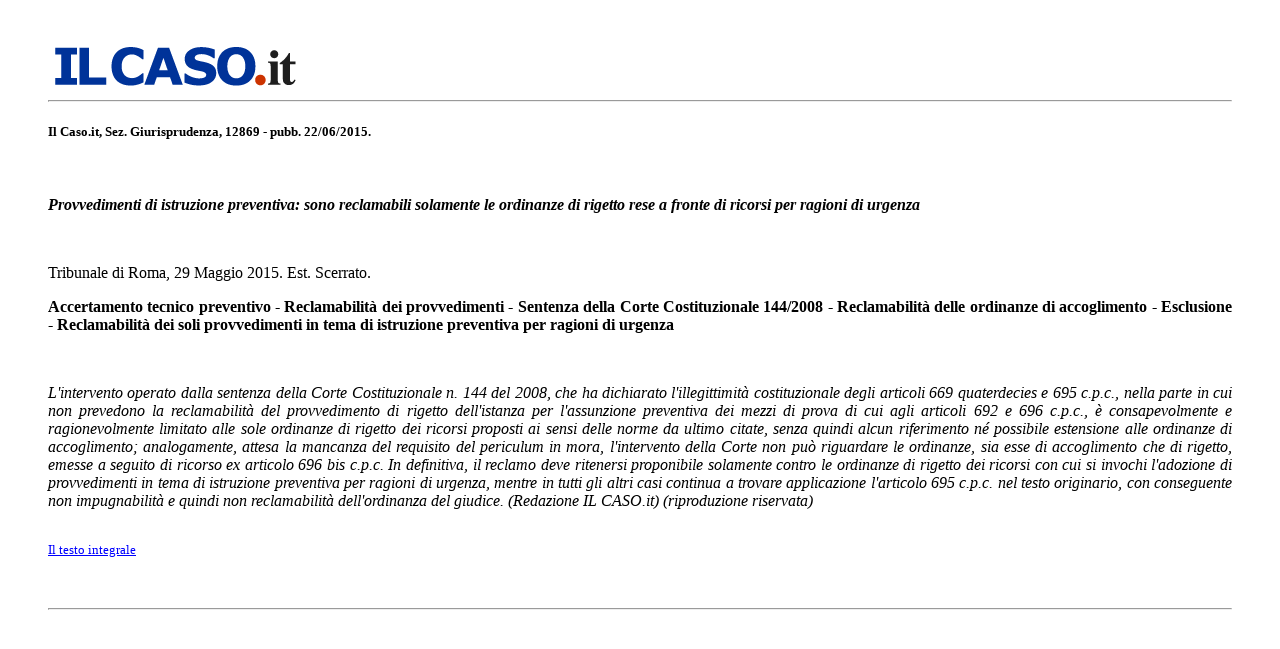

--- FILE ---
content_type: text/html; charset=UTF-8
request_url: https://mobile.ilcaso.it/sentenze/processo_civile/12869/processo_civile/stampa?Provvedimenti-di-istruzione-preventiva%3A-sono-reclamabili-solamente-le-ordinanze-di-rigetto-rese-a-fronte-di-ricorsi-per-ragioni-di-urgenza
body_size: 1052
content:
<html>
<body onload="window.print();">
<!-- <body onload="window.print();window.history.back();"> -->

<!--<img src="/images/logo.gif" alt="ilcaso.it"/>-->
<!--<h1 class="entry-title">&nbsp;&nbsp;&nbsp;&nbsp;&nbsp;4-proc civile#</h1>-->
<!--<hr/>-->

<div style="font-family: georgia; margin-top: 40px; margin-bottom: 40px; margin-left: 40px; margin-right: 40px; font-size: 16px; text-align: justify;">
	<img src="/assets/img/ilcaso.png" alt="ilcaso.it"/>
    <hr>
    <h5>Il Caso.it, Sez. Giurisprudenza, 12869 - pubb. 22/06/2015.</h5>
    <br>
	<p><i><b>Provvedimenti di istruzione preventiva: sono reclamabili solamente le ordinanze di rigetto rese a fronte di ricorsi per ragioni di urgenza</b></i></p>
    <br />
    <p>Tribunale di Roma, 29 Maggio 2015. Est. Scerrato.</p>
	<!--<br>-->
	<p><strong>Accertamento tecnico preventivo - Reclamabilit&agrave; dei provvedimenti - Sentenza della Corte Costituzionale 144/2008 - Reclamabilit&agrave; delle ordinanze di accoglimento - Esclusione - Reclamabilit&agrave; dei soli provvedimenti in tema di istruzione preventiva per ragioni di urgenza</strong></p>
	<br>
	<p><i>L&#39;intervento operato dalla sentenza della Corte Costituzionale n. 144 del 2008, che ha dichiarato l&#39;illegittimit&agrave; costituzionale degli articoli 669 quaterdecies e 695 c.p.c., nella parte in cui non prevedono la reclamabilit&agrave; del provvedimento di rigetto dell&#39;istanza per l&#39;assunzione preventiva dei mezzi di prova di cui agli articoli 692 e 696 c.p.c., &egrave; consapevolmente e ragionevolmente limitato alle sole ordinanze di rigetto dei ricorsi proposti ai sensi delle norme da ultimo citate, senza quindi alcun riferimento n&eacute; possibile estensione alle ordinanze di accoglimento; analogamente, attesa la mancanza del requisito del periculum in mora, l&#39;intervento della Corte non pu&ograve; riguardare le ordinanze, sia esse di accoglimento che di rigetto, emesse a seguito di ricorso ex articolo 696 bis c.p.c. In definitiva, il reclamo deve ritenersi proponibile solamente contro le ordinanze di rigetto dei ricorsi con cui si invochi l&#39;adozione di provvedimenti in tema di istruzione preventiva per ragioni di urgenza, mentre in tutti gli altri casi continua a trovare applicazione l&#39;articolo 695 c.p.c. nel testo originario, con conseguente non impugnabilit&agrave; e quindi non reclamabilit&agrave; dell&#39;ordinanza del giudice. (Redazione IL CASO.it) (riproduzione riservata) </i></p>
	<!--<br>-->
	<p><span style="font-family: Verdana; font-size: 10pt"><a style="color: blue; text-decoration: underline" href="../../giurisprudenza/archivio/12869.pdf"><br />Il testo integrale</a></span></p>
	<p>&nbsp;</p>
    <hr>
</div>
</body>
</html>